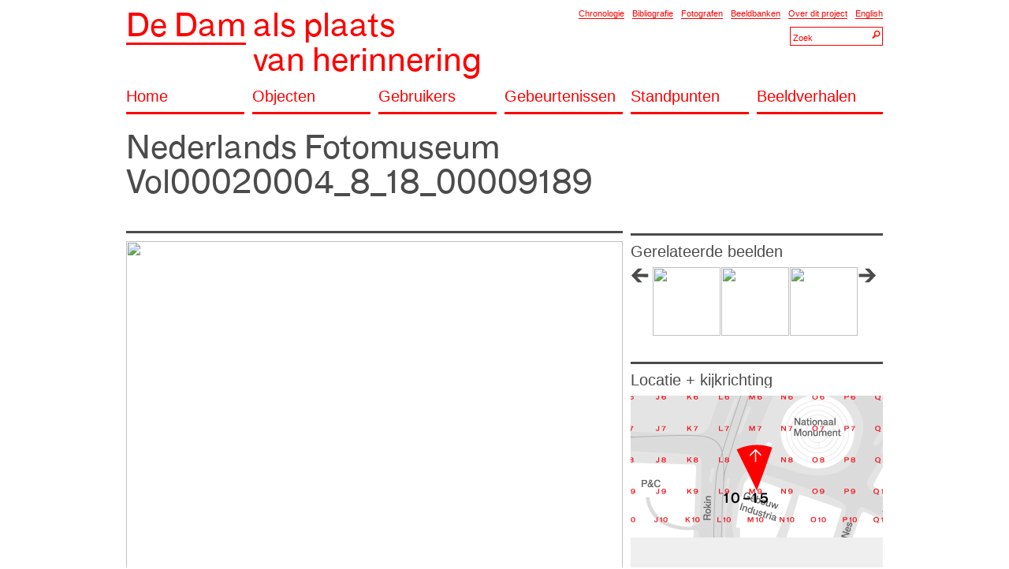

--- FILE ---
content_type: text/html; charset=UTF-8
request_url: http://www.amsterdamdam.nl/beeld/2540/?sourceID=1366
body_size: 5400
content:
<div id="content" class="head"><!DOCTYPE html PUBLIC "-//W3C//DTD XHTML 1.0 Transitional//EN" "http://www.w3.org/TR/xhtml1/DTD/xhtml1-transitional.dtd">
<html xmlns="http://www.w3.org/1999/xhtml">
<head>
<meta http-equiv="Content-Type" content="text/html; charset=utf-8" />
<link rel="Shortcut Icon" href="/site/img/favicon.png" type="image/x-icon" />
<title>De Dam als Plaats van Herinnering</title>
<link href="http://amsterdamdam.nl/beeld/2540/" rel="canonical" />
<link rel="stylesheet" href="/site/style/reset.css" type="text/css" />
<link rel="stylesheet" href="/site/style/font.css" type="text/css" />
<link rel="stylesheet" href="/site/style/style.css" type="text/css" />
<link rel="stylesheet" href="/site/style/english.css" type="text/css" />
<link rel="stylesheet" href="/site/style/default.css" type="text/css" />
 
<link rel="stylesheet" href="/site/style/webkit.css" type="text/css" />
 
<style>
</style>
 
<script type="text/javascript" src="/_lib/minify/min/?g=jsFront&debug=1"></script>
<script type="text/javascript">
var SETTINGS	= {};
var CONTROLLER	= {};
window.addEvent('domready', function() 
{ 
		new Settings('/site/js/settings/do.php');
});
</script>
</head>
<body class="beeld">
<div id="lb"></div>
<!--<table width="90%" border="0"><tr><td align="center">-->
<div id="wrapper" style="text-align:left;"><div><div id="content" class="header"><div id="header" class="mt mb"><div class="cs3mr"><h1><a href="http://amsterdamdam.nl" class="h1 redLink"><span class="thick hBlock">De Dam</span>&nbsp;<span class="noline hBlock">als plaats<br>van herinnering</span></a></h1></div><div class="cs3"><div style="text-align:right;"><a href="/chronologie/" class="redLink thin ml">Chronologie</a><a href="/bibliografie/" class="redLink thin ml">Bibliografie</a><a href="/fotografen/" class="redLink thin ml">Fotografen</a><a href="/beeldbanken/" class="redLink thin ml">Beeldbanken</a><a href="/over/" class="redLink thin ml">Over dit project</a><a href="/english/" class="redLink thin ml">English</a><div id="searchHeader"><div class="searchContainer ib ml mt"><input type="text" class="searchBox searchSmall searchSmallText searchText" value="Zoek" /><input type="button" class="searchBox searchSmall searchSmallButton searchButton" /></div></div></div></div><div class="cs6"><a href="/home/" class="h2 redLink thick cs1mr pb mb">Home</a><a href="/objecten/" class="h2 redLink thick cs1mr pb mb">Objecten</a><a href="/personen/" class="h2 redLink thick cs1mr pb mb">Gebruikers</a><a href="/gebeurtenissen/" class="h2 redLink thick cs1mr pb mb">Gebeurtenissen</a><a href="/standpunten/" class="h2 redLink thick cs1mr pb mb">Standpunten</a><a href="/beeldverhalen/" class="h2 redLink thick cs1 pb mb">Beeldverhalen</a></div></div><div><div id="content" class="photo"><div class="cs6 mb"><h2 class="h1 mb cs4mr">Nederlands Fotomuseum Vol00020004_8_18_00009189</h2></div><div class="cs6 mb"><h2 class="h1 mb cs4mr"></h2></div><div class="cs6"><div class="cs4"><div class="cs4mr mb blackBorder thick"><div class="cs4mr mb blackBorder thick "></div><div class="cs4mr mb"><div class="large_fill fill " ><img src="http://images.memorix.nl/nfm/thumb/800x600/Vol00020004/9/18/00009189.jpg" class="protect" /></div></div><div class="cs1mr mb" style="min-height:28px;"><strong>Trefwoorden:</strong> <a href="/object/916/" class="blackLink">incassobank</a>, <a href="/object/1189/" class="blackLink">draaiorgel</a>, <a href="/object/1850/" class="blackLink">filmcamera</a>, <a href="/object/745/" class="blackLink">vrachtwagen</a>, <a href="/object/1723/" class="blackLink">kinderwagen</a>, <a href="/object/842/" class="blackLink">damplantsoen</a>, <a href="/object/712/" class="blackLink">bakfiets</a>, <a href="/object/539/" class="blackLink">kiosk</a>, <a href="/object/839/" class="blackLink">telefooncel</a>, <a href="/gebruiker/2481/" class="blackLink">snotneusje, het</a>, <a href="/gebeurtenis/1299/" class="blackLink">schietpartij</a>, <a href="/gebeurtenis/1799/" class="blackLink">dekking</a>, <a href="/gebeurtenis/2538/" class="blackLink">wegrennen</a>, <a href="/gebruiker/1795/" class="blackLink">slachtoffer</a>, <a href="/gebruiker/685/" class="blackLink">menigte</a>, <a href="/gebruiker/2539/" class="blackLink">priester</a></div><div class="cs1mr mb" style="min-height:28px;"><strong>Datum:</strong> 1945.05.07 - 1945.05.07 / <strong>Fotograaf:</strong> <a href="/fotograaf/2475/" class="blackLink">leijns, w.f.</a> / <strong>Bron:</strong> <a href="/beeldbank/1366/" class="blackLink">NFm</a></div><div class="cs1mr mb" style="min-height:28px;"></div><div class="cs4mr mb blackBorder thin"></div><div class="h2 cs4mr mb">Beeld in de tijd</div><div class="cs4mr mb"><div class="slider"><input type="hidden" value='{"header":false,"index":10,"display":6,"w":96,"h":106,"size":"extraSmall","amount":21,"items":{"0":"2469","1":"2470","2":"2474","3":"2515","4":"2518","5":"2520","6":"1180","7":"2467","8":"2472","9":"625","":"2540","10":"1297","11":"1503","12":"1758","13":"1791","14":"1798","15":"1800","16":"1803","17":"1805","18":"1808","19":"1810"}}'/><table cellspacing="0" cellpadding="0" border="0" width="624"><tr><td style="overflow:hidden"><div class="slider_previous ib" style="height:106px;"></div></td><td style="overflow:hidden"><div class="slider_container_outer ib" style="width:576px;"><div class="slider_container_inner" style="width:2016px;margin-left:-960px"><span class="slide tip ib" style="width:96px;height:106px;text-align:center;"><a href="/beeld/2469/"><div class="extraSmall_fill fill " ><img src="http://images.memorix.nl/nfm/thumb/800x600/4dd101af-8eae-aae3-17c0-937940e38d4c.jpg" class="" /></div></a></span><div class="tipContent" style="display:none;"><div class="mb mt photoContainer"><div class="sliderMedium_fill fill " ><img src="http://images.memorix.nl/nfm/thumb/800x600/4dd101af-8eae-aae3-17c0-937940e38d4c.jpg" class="" /></div></div><div class="mb"><strong>Trefwoorden:</strong> <a href="/object/507/" class="blackLink">koninklijk paleis</a>, <a href="/object/557/" class="blackLink">nieuwe kerk</a>, <a href="/object/558/" class="blackLink">vlag</a>, <a href="/object/727/" class="blackLink">spreekgestoelte</a>, <a href="/gebeurtenis/560/" class="blackLink">bevrijding</a>, <a href="/gebruiker/732/" class="blackLink">padvinder</a>, <a href="/gebruiker/661/" class="blackLink">fotograaf</a></div><div class="mb"><strong>Datum:</strong> 1945.05.05 - 1945.05.31 / <strong>Fotograaf:</strong> <a href="/fotograaf/2468/" class="blackLink">jongkind, cees n.</a> / <strong>Bron:</strong> <a href="/beeldbank/1366/" class="blackLink">NFm</a></div></div><span class="slide tip ib" style="width:96px;height:106px;text-align:center;"><a href="/beeld/2470/"><div class="extraSmall_fill fill " ><img src="http://images.memorix.nl/nfm/thumb/800x600/c829a522-5374-15e0-2c69-8d61347cf336.jpg" class="" /></div></a></span><div class="tipContent" style="display:none;"><div class="mb mt photoContainer"><div class="sliderMedium_fill fill " ><img src="http://images.memorix.nl/nfm/thumb/800x600/c829a522-5374-15e0-2c69-8d61347cf336.jpg" class="" /></div></div><div class="mb"><strong>Trefwoorden:</strong> <a href="/object/507/" class="blackLink">koninklijk paleis</a>, <a href="/object/557/" class="blackLink">nieuwe kerk</a>, <a href="/object/558/" class="blackLink">vlag</a>, <a href="/object/727/" class="blackLink">spreekgestoelte</a>, <a href="/object/2471/" class="blackLink">luidsprekerwagen</a>, <a href="/gebeurtenis/560/" class="blackLink">bevrijding</a>, <a href="/gebruiker/732/" class="blackLink">padvinder</a>, <a href="/gebruiker/661/" class="blackLink">fotograaf</a></div><div class="mb"><strong>Datum:</strong> 1945.05.05 - 1945.05.31 / <strong>Fotograaf:</strong> <a href="/fotograaf/2468/" class="blackLink">jongkind, cees n.</a> / <strong>Bron:</strong> <a href="/beeldbank/1366/" class="blackLink">NFm</a></div></div><span class="slide tip ib" style="width:96px;height:106px;text-align:center;"><a href="/beeld/2474/"><div class="extraSmall_fill fill " ><img src="http://images.memorix.nl/nfm/thumb/800x600/6fa500f9-f7dc-6106-0a24-bd22acdc188b.jpg" class="" /></div></a></span><div class="tipContent" style="display:none;"><div class="mb mt photoContainer"><div class="sliderMedium_fill fill " ><img src="http://images.memorix.nl/nfm/thumb/800x600/6fa500f9-f7dc-6106-0a24-bd22acdc188b.jpg" class="" /></div></div><div class="mb"><strong>Trefwoorden:</strong> <a href="/gebeurtenis/1550/" class="blackLink">regen</a>, <a href="/object/916/" class="blackLink">incassobank</a>, <a href="/object/578/" class="blackLink">paard</a>, <a href="/object/864/" class="blackLink">taxi</a>, <a href="/object/577/" class="blackLink">koets</a>, <a href="/object/935/" class="blackLink">wagen</a>, <a href="/object/1040/" class="blackLink">paraplu</a>, <a href="/object/591/" class="blackLink">bloem</a>, <a href="/object/558/" class="blackLink">vlag</a>, <a href="/object/563/" class="blackLink">reclame</a>, <a href="/gebeurtenis/560/" class="blackLink">bevrijding</a>, <a href="/gebeurtenis/931/" class="blackLink">straathandel</a>, <a href="/gebeurtenis/1828/" class="blackLink">marcheren</a>, <a href="/gebruiker/661/" class="blackLink">fotograaf</a>, <a href="/gebruiker/1047/" class="blackLink">verkoper</a>, <a href="/gebruiker/561/" class="blackLink">militair</a></div><div class="mb"><strong>Datum:</strong> 1945.05.05 - 1945.05.04 / <strong>Fotograaf:</strong> <a href="/fotograaf/2475/" class="blackLink">leijns, w.f.</a> / <strong>Bron:</strong> <a href="/beeldbank/1366/" class="blackLink">NFm</a></div></div><span class="slide tip ib" style="width:96px;height:106px;text-align:center;"><a href="/beeld/2515/"><div class="extraSmall_fill fill " ><img src="http://images.memorix.nl/nfm/thumb/800x600/387b7611-43b6-4c5e-8436-1d20bbd6390e.jpg" class="" /></div></a></span><div class="tipContent" style="display:none;"><div class="mb mt photoContainer"><div class="sliderMedium_fill fill " ><img src="http://images.memorix.nl/nfm/thumb/800x600/387b7611-43b6-4c5e-8436-1d20bbd6390e.jpg" class="" /></div></div><div class="mb"><strong>Trefwoorden:</strong> <a href="/object/2516/" class="blackLink">slagcreme</a>, <a href="/object/1313/" class="blackLink">ijsco</a>, <a href="/gebeurtenis/560/" class="blackLink">bevrijding</a>, <a href="/gebeurtenis/931/" class="blackLink">straathandel</a>, <a href="/gebruiker/1047/" class="blackLink">verkoper</a>, <a href="/gebruiker/1383/" class="blackLink">passant</a></div><div class="mb"><strong>Datum:</strong> 1945.05.05 - 1945.05.31 / <strong>Fotograaf:</strong> <a href="/fotograaf/2383/" class="blackLink">oorthuys, cas</a> / <strong>Bron:</strong> <a href="/beeldbank/1366/" class="blackLink">NFm</a></div></div><span class="slide tip ib" style="width:96px;height:106px;text-align:center;"><a href="/beeld/2518/"><div class="extraSmall_fill fill " ><img src="http://images.memorix.nl/nfm/thumb/800x600/e74ab226-cf21-473f-2cf5-a0c89a89a8dd.jpg" class="" /></div></a></span><div class="tipContent" style="display:none;"><div class="mb mt photoContainer"><div class="sliderMedium_fill fill " ><img src="http://images.memorix.nl/nfm/thumb/800x600/e74ab226-cf21-473f-2cf5-a0c89a89a8dd.jpg" class="" /></div></div><div class="mb"><strong>Trefwoorden:</strong> <a href="/object/2519/" class="blackLink">prikkeldraad</a>, <a href="/object/508/" class="blackLink">peek & cloppenburg</a>, <a href="/object/706/" class="blackLink">groote club</a>, <a href="/gebeurtenis/560/" class="blackLink">bevrijding</a>, <a href="/gebruiker/1115/" class="blackLink">rode kruis</a>, <a href="/gebruiker/732/" class="blackLink">padvinder</a>, <a href="/gebruiker/685/" class="blackLink">menigte</a>, <a href="/gebruiker/644/" class="blackLink">publiek</a></div><div class="mb"><strong>Datum:</strong> 1945.05.05 - 1945.05.31 / <strong>Fotograaf:</strong> <a href="/fotograaf/2383/" class="blackLink">oorthuys, cas</a> / <strong>Bron:</strong> <a href="/beeldbank/1366/" class="blackLink">NFm</a></div></div><span class="slide tip ib" style="width:96px;height:106px;text-align:center;"><a href="/beeld/2520/"><div class="extraSmall_fill fill " ><img src="http://images.memorix.nl/nfm/thumb/800x600/f6b95be2-305d-573a-f29f-98aa2c425b1e.jpg" class="" /></div></a></span><div class="tipContent" style="display:none;"><div class="mb mt photoContainer"><div class="sliderMedium_fill fill " ><img src="http://images.memorix.nl/nfm/thumb/800x600/f6b95be2-305d-573a-f29f-98aa2c425b1e.jpg" class="" /></div></div><div class="mb"><strong>Trefwoorden:</strong> <a href="/gebruiker/2061/" class="blackLink">kind</a>, <a href="/object/530/" class="blackLink">bijenkorf</a>, <a href="/object/590/" class="blackLink">industrieele club</a>, <a href="/object/727/" class="blackLink">spreekgestoelte</a>, <a href="/object/520/" class="blackLink">voorloper royal dam centre</a>, <a href="/gebeurtenis/560/" class="blackLink">bevrijding</a>, <a href="/gebruiker/685/" class="blackLink">menigte</a>, <a href="/gebruiker/644/" class="blackLink">publiek</a>, <a href="/gebruiker/1196/" class="blackLink">jeugd</a>, <a href="/gebruiker/2061/" class="blackLink">kind</a>, <a href="/object/1485/" class="blackLink">vlaggetje</a></div><div class="mb"><strong>Datum:</strong> 1945.05.05 - 1945.05.31 / <strong>Fotograaf:</strong> <a href="/fotograaf/2383/" class="blackLink">oorthuys, cas</a> / <strong>Bron:</strong> <a href="/beeldbank/1366/" class="blackLink">NFm</a></div></div><span class="slide tip ib" style="width:96px;height:106px;text-align:center;"><a href="/beeld/1180/"><div class="extraSmall_fill fill " ><img src="http://afbeeldingen.gahetna.nl/ams/thumb/200x200/17ed313c-3df4-4c3e-ae92-1d7df9acc31d.jpg" class="" /></div></a></span><div class="tipContent" style="display:none;"><div class="mb mt photoContainer"><div class="sliderMedium_fill fill " ><img src="http://afbeeldingen.gahetna.nl/ams/thumb/640x480/17ed313c-3df4-4c3e-ae92-1d7df9acc31d.jpg" class="" /></div></div><div class="mb"><strong>Trefwoorden:</strong> <a href="/gebruiker/740/" class="blackLink">erewacht</a>, <a href="/object/507/" class="blackLink">koninklijk paleis</a>, <a href="/object/1165/" class="blackLink">balkon</a>, <a href="/gebruiker/844/" class="blackLink">wilhelmina, koningin</a>, <a href="/gebeurtenis/560/" class="blackLink">bevrijding</a>, <a href="/gebeurtenis/1166/" class="blackLink">defilé</a></div><div class="mb"><strong>Datum:</strong> 1945.05.01 - 1945.05.31 / <strong>Fotograaf:</strong> <a href="/fotograaf/1181/" class="blackLink">blazer, carel</a> / <strong>Bronnen:</strong> <a href="/beeldbank/495/" class="blackLink">SAA</a>, <a href="/beeldbank/2633/" class="blackLink">MAI</a></div></div><span class="slide tip ib" style="width:96px;height:106px;text-align:center;"><a href="/beeld/2467/"><div class="extraSmall_fill fill " ><img src="http://images.memorix.nl/nfm/thumb/800x600/579ecd27-9b8a-faaf-4190-8c326204454b.jpg" class="" /></div></a></span><div class="tipContent" style="display:none;"><div class="mb mt photoContainer"><div class="sliderMedium_fill fill " ><img src="http://images.memorix.nl/nfm/thumb/800x600/579ecd27-9b8a-faaf-4190-8c326204454b.jpg" class="" /></div></div><div class="mb"><strong>Trefwoorden:</strong> <a href="/object/558/" class="blackLink">vlag</a>, <a href="/object/507/" class="blackLink">koninklijk paleis</a>, <a href="/object/1834/" class="blackLink">vliegtuig</a>, <a href="/gebeurtenis/560/" class="blackLink">bevrijding</a>, <a href="/gebeurtenis/1835/" class="blackLink">voedseldropping</a></div><div class="mb"><strong>Datum:</strong> 1945.05.01 - 1945.05.31 / <strong>Fotograaf:</strong> <a href="/fotograaf/2468/" class="blackLink">jongkind, cees n.</a> / <strong>Bron:</strong> <a href="/beeldbank/1366/" class="blackLink">NFm</a></div></div><span class="slide tip ib" style="width:96px;height:106px;text-align:center;"><a href="/beeld/2472/"><div class="extraSmall_fill fill " ><img src="http://images.memorix.nl/nfm/thumb/800x600/0e475dd8-974f-7eda-8100-c369fcef5a98.jpg" class="" /></div></a></span><div class="tipContent" style="display:none;"><div class="mb mt photoContainer"><div class="sliderMedium_fill fill " ><img src="http://images.memorix.nl/nfm/thumb/800x600/0e475dd8-974f-7eda-8100-c369fcef5a98.jpg" class="" /></div></div><div class="mb"><strong>Trefwoorden:</strong> <a href="/object/507/" class="blackLink">koninklijk paleis</a>, <a href="/object/578/" class="blackLink">paard</a>, <a href="/object/577/" class="blackLink">koets</a>, <a href="/object/864/" class="blackLink">taxi</a>, <a href="/gebeurtenis/560/" class="blackLink">bevrijding</a>, <a href="/gebruiker/1383/" class="blackLink">passant</a></div><div class="mb"><strong>Datum:</strong> 1945.05.01 - 1945.05.31 / <strong>Fotograaf:</strong> <a href="/fotograaf/2468/" class="blackLink">jongkind, cees n.</a> / <strong>Bron:</strong> <a href="/beeldbank/1366/" class="blackLink">NFm</a></div></div><span class="slide tip ib" style="width:96px;height:106px;text-align:center;"><a href="/beeld/625/"><div class="extraSmall_fill fill " ><img src="http://afbeeldingen.gahetna.nl/ams/thumb/200x200/b1ee4a4a-a70d-9a2c-9d2d-bd53ca985cee.jpg" class="" /></div></a></span><div class="tipContent" style="display:none;"><div class="mb mt photoContainer"><div class="sliderMedium_fill fill " ><img src="http://afbeeldingen.gahetna.nl/ams/thumb/640x480/b1ee4a4a-a70d-9a2c-9d2d-bd53ca985cee.jpg" class="" /></div></div><div class="mb"><strong>Trefwoorden:</strong> <a href="/object/539/" class="blackLink">kiosk</a>, <a href="/object/626/" class="blackLink">publieke telefoon</a></div><div class="mb"><strong>Datum:</strong> 1945.01.01 - 1949.12.31 / <strong>Fotograaf:</strong> <a href="/fotograaf/628/" class="blackLink">algemeen dagblad</a> / <strong>Bron:</strong> <a href="/beeldbank/495/" class="blackLink">SAA</a></div></div><span class="slide tip ib" style="width:96px;height:106px;text-align:center;"><a href="/beeld/2540/"><div class="extraSmall_fill fill " ><img src="http://images.memorix.nl/nfm/thumb/800x600/Vol00020004/9/18/00009189.jpg" class="" /></div></a></span><div class="tipContent" style="display:none;"><div class="mb mt photoContainer"><div class="sliderMedium_fill fill " ><img src="http://images.memorix.nl/nfm/thumb/800x600/Vol00020004/9/18/00009189.jpg" class="" /></div></div><div class="mb"><strong>Trefwoorden:</strong> <a href="/object/916/" class="blackLink">incassobank</a>, <a href="/object/1189/" class="blackLink">draaiorgel</a>, <a href="/object/1850/" class="blackLink">filmcamera</a>, <a href="/object/745/" class="blackLink">vrachtwagen</a>, <a href="/object/1723/" class="blackLink">kinderwagen</a>, <a href="/object/842/" class="blackLink">damplantsoen</a>, <a href="/object/712/" class="blackLink">bakfiets</a>, <a href="/object/539/" class="blackLink">kiosk</a>, <a href="/object/839/" class="blackLink">telefooncel</a>, <a href="/gebruiker/2481/" class="blackLink">snotneusje, het</a>, <a href="/gebeurtenis/1299/" class="blackLink">schietpartij</a>, <a href="/gebeurtenis/1799/" class="blackLink">dekking</a>, <a href="/gebeurtenis/2538/" class="blackLink">wegrennen</a>, <a href="/gebruiker/1795/" class="blackLink">slachtoffer</a>, <a href="/gebruiker/685/" class="blackLink">menigte</a>, <a href="/gebruiker/2539/" class="blackLink">priester</a></div><div class="mb"><strong>Datum:</strong> 1945.05.07 - 1945.05.07 / <strong>Fotograaf:</strong> <a href="/fotograaf/2475/" class="blackLink">leijns, w.f.</a> / <strong>Bron:</strong> <a href="/beeldbank/1366/" class="blackLink">NFm</a></div></div><span class="slide tip ib" style="width:96px;height:106px;text-align:center;"><a href="/beeld/1297/"><div class="extraSmall_fill fill " ><img src="http://afbeeldingen.gahetna.nl/ams/thumb/200x200/63d0a101-b38d-6843-7162-a42696392b0a.jpg" class="" /></div></a></span><div class="tipContent" style="display:none;"><div class="mb mt photoContainer"><div class="sliderMedium_fill fill " ><img src="http://afbeeldingen.gahetna.nl/ams/thumb/640x480/63d0a101-b38d-6843-7162-a42696392b0a.jpg" class="" /></div></div><div class="mb"><strong>Trefwoorden:</strong> <a href="/object/1298/" class="blackLink">ingang nes</a>, <a href="/gebeurtenis/1299/" class="blackLink">schietpartij</a>, <a href="/gebruiker/871/" class="blackLink">binnenlandse strijdkrachten</a>, <a href="/object/712/" class="blackLink">bakfiets</a>, <a href="/object/2120/" class="blackLink">straatnaambord</a>, <a href="/object/2060/" class="blackLink">geweer</a></div><div class="mb"><strong>Datum:</strong> 1945.05.07 - 1945.05.07 / <strong>Fotograaf:</strong> <a href="/fotograaf/866/" class="blackLink">windig, ad</a> / <strong>Bronnen:</strong> <a href="/beeldbank/495/" class="blackLink">SAA</a>, <a href="/beeldbank/2633/" class="blackLink">MAI</a></div></div><span class="slide tip ib" style="width:96px;height:106px;text-align:center;"><a href="/beeld/1503/"><div class="extraSmall_fill fill " ><img src="http://www.spaarnestadphoto.nl/photo/thumbs-120/upload/upload_578/SFA006008312.jpg" class="" /></div></a></span><div class="tipContent" style="display:none;"><div class="mb mt photoContainer"><div class="sliderMedium_fill fill " ><img src="http://www.spaarnestadphoto.nl/photo/800x600/upload/upload_578/SFA006008312.jpg" class="" /></div></div><div class="mb"><strong>Trefwoorden:</strong> <a href="/object/508/" class="blackLink">peek & cloppenburg</a>, <a href="/object/557/" class="blackLink">nieuwe kerk</a>, <a href="/object/832/" class="blackLink">consistoriekamer</a>, <a href="/object/590/" class="blackLink">industrieele club</a>, <a href="/gebeurtenis/560/" class="blackLink">bevrijding</a>, <a href="/gebeurtenis/1299/" class="blackLink">schietpartij</a>, <a href="/gebruiker/644/" class="blackLink">publiek</a>, <a href="/gebruiker/685/" class="blackLink">menigte</a></div><div class="mb"><strong>Datum:</strong> 1945.05.07 - 1945.05.07 / <strong>Fotograaf:</strong> <a href="/fotograaf/1379/" class="blackLink">randen, wiel van der</a> / <strong>Bron:</strong> <a href="/beeldbank/1376/" class="blackLink">SP</a></div></div><span class="slide tip ib" style="width:96px;height:106px;text-align:center;"><a href="/beeld/1758/"><div class="extraSmall_fill fill " ><img src="http://www.spaarnestadphoto.nl/photo/thumbs-120/upload/upload_578/SFA006008332.jpg" class="" /></div></a></span><div class="tipContent" style="display:none;"><div class="mb mt photoContainer"><div class="sliderMedium_fill fill " ><img src="http://www.spaarnestadphoto.nl/photo/800x600/upload/upload_578/SFA006008332.jpg" class="" /></div></div><div class="mb"><strong>Trefwoorden:</strong> <a href="/gebruiker/871/" class="blackLink">binnenlandse strijdkrachten</a>, <a href="/gebeurtenis/1760/" class="blackLink">oppakken</a>, <a href="/gebeurtenis/1761/" class="blackLink">arrestatie</a>, <a href="/gebruiker/1762/" class="blackLink">collaborateur</a>, <a href="/gebruiker/553/" class="blackLink">politie</a>, <a href="/gebruiker/644/" class="blackLink">publiek</a>, <a href="/gebruiker/685/" class="blackLink">menigte</a>, <a href="/object/667/" class="blackLink">fiets</a>, <a href="/gebruiker/829/" class="blackLink">soldaat</a>, <a href="/gebruiker/561/" class="blackLink">militair</a>, <a href="/object/2060/" class="blackLink">geweer</a></div><div class="mb"><strong>Datum:</strong> 1945.05.07 - 1945.05.07 / <strong>Fotograaf:</strong> <a href="/fotograaf/1379/" class="blackLink">randen, wiel van der</a> / <strong>Bron:</strong> <a href="/beeldbank/1376/" class="blackLink">SP</a></div></div><span class="slide tip ib" style="width:96px;height:106px;text-align:center;"><a href="/beeld/1791/"><div class="extraSmall_fill fill " ><img src="http://www.spaarnestadphoto.nl/photo/thumbs-120/sfa/00/SFA_063/SFA001010610.jpg" class="" /></div></a></span><div class="tipContent" style="display:none;"><div class="mb mt photoContainer"><div class="sliderMedium_fill fill " ><img src="http://www.spaarnestadphoto.nl/photo/800x600/sfa/00/SFA_063/SFA001010610.jpg" class="" /></div></div><div class="mb"><strong>Trefwoorden:</strong> <a href="/gebruiker/871/" class="blackLink">binnenlandse strijdkrachten</a>, <a href="/object/765/" class="blackLink">handkar</a>, <a href="/object/1792/" class="blackLink">ijscokar</a>, <a href="/object/1793/" class="blackLink">brancard</a>, <a href="/object/558/" class="blackLink">vlag</a>, <a href="/gebeurtenis/1299/" class="blackLink">schietpartij</a>, <a href="/gebeurtenis/1794/" class="blackLink">transport</a>, <a href="/gebruiker/1795/" class="blackLink">slachtoffer</a>, <a href="/gebruiker/732/" class="blackLink">padvinder</a>, <a href="/gebruiker/1796/" class="blackLink">verpleegster</a>, <a href="/gebruiker/1797/" class="blackLink">hulpverlener</a></div><div class="mb"><strong>Datum:</strong> 1945.05.07 - 1945.05.07 / <strong>Fotograaf:</strong> <a href="/fotograaf/1379/" class="blackLink">randen, wiel van der</a> / <strong>Bron:</strong> <a href="/beeldbank/1376/" class="blackLink">SP</a></div></div><span class="slide tip ib" style="width:96px;height:106px;text-align:center;"><a href="/beeld/1798/"><div class="extraSmall_fill fill " ><img src="http://www.spaarnestadphoto.nl/photo/thumbs-120/sfa/00/SFA_010/SFA001000648_01.jpg" class="" /></div></a></span><div class="tipContent" style="display:none;"><div class="mb mt photoContainer"><div class="sliderMedium_fill fill " ><img src="http://www.spaarnestadphoto.nl/photo/800x600/sfa/00/SFA_010/SFA001000648_01.jpg" class="" /></div></div><div class="mb"><strong>Trefwoorden:</strong> <a href="/object/606/" class="blackLink">lantarenpaal</a>, <a href="/gebeurtenis/1299/" class="blackLink">schietpartij</a>, <a href="/gebeurtenis/1799/" class="blackLink">dekking</a>, <a href="/gebruiker/644/" class="blackLink">publiek</a>, <a href="/gebruiker/643/" class="blackLink">toeschouwer</a></div><div class="mb"><strong>Datum:</strong> 1945.05.07 - 1945.05.07 / <strong>Fotograaf:</strong> <a href="/fotograaf/1379/" class="blackLink">randen, wiel van der</a> / <strong>Bron:</strong> <a href="/beeldbank/1376/" class="blackLink">SP</a></div></div><span class="slide tip ib" style="width:96px;height:106px;text-align:center;"><a href="/beeld/1800/"><div class="extraSmall_fill fill " ><img src="http://www.spaarnestadphoto.nl/photo/thumbs-120/sfa/00/SFA_010/SFA001000654_01.jpg" class="" /></div></a></span><div class="tipContent" style="display:none;"><div class="mb mt photoContainer"><div class="sliderMedium_fill fill " ><img src="http://www.spaarnestadphoto.nl/photo/800x600/sfa/00/SFA_010/SFA001000654_01.jpg" class="" /></div></div><div class="mb"><strong>Trefwoorden:</strong> <a href="/object/745/" class="blackLink">vrachtwagen</a>, <a href="/object/1801/" class="blackLink">pantservoertuig</a>, <a href="/object/667/" class="blackLink">fiets</a>, <a href="/object/712/" class="blackLink">bakfiets</a>, <a href="/object/765/" class="blackLink">handkar</a>, <a href="/gebeurtenis/1299/" class="blackLink">schietpartij</a>, <a href="/gebruiker/561/" class="blackLink">militair</a>, <a href="/gebruiker/829/" class="blackLink">soldaat</a>, <a href="/gebruiker/644/" class="blackLink">publiek</a>, <a href="/gebruiker/643/" class="blackLink">toeschouwer</a>, <a href="/gebruiker/661/" class="blackLink">fotograaf</a>, <a href="/gebruiker/1802/" class="blackLink">verkenningseenheid</a></div><div class="mb"><strong>Datum:</strong> 1945.05.07 - 1945.05.07 / <strong>Fotograaf:</strong> <a href="/fotograaf/1379/" class="blackLink">randen, wiel van der</a> / <strong>Bron:</strong> <a href="/beeldbank/1376/" class="blackLink">SP</a></div></div><span class="slide tip ib" style="width:96px;height:106px;text-align:center;"><a href="/beeld/1803/"><div class="extraSmall_fill fill " ><img src="http://www.spaarnestadphoto.nl/photo/thumbs-120/sfa/00/SFA_010/SFA001000655_01.jpg" class="" /></div></a></span><div class="tipContent" style="display:none;"><div class="mb mt photoContainer"><div class="sliderMedium_fill fill " ><img src="http://www.spaarnestadphoto.nl/photo/800x600/sfa/00/SFA_010/SFA001000655_01.jpg" class="" /></div></div><div class="mb"><strong>Trefwoorden:</strong> <a href="/object/745/" class="blackLink">vrachtwagen</a>, <a href="/object/1801/" class="blackLink">pantservoertuig</a>, <a href="/object/667/" class="blackLink">fiets</a>, <a href="/object/578/" class="blackLink">paard</a>, <a href="/object/935/" class="blackLink">wagen</a>, <a href="/gebeurtenis/1299/" class="blackLink">schietpartij</a>, <a href="/gebruiker/685/" class="blackLink">menigte</a>, <a href="/gebruiker/644/" class="blackLink">publiek</a>, <a href="/gebruiker/643/" class="blackLink">toeschouwer</a>, <a href="/gebruiker/561/" class="blackLink">militair</a>, <a href="/gebruiker/829/" class="blackLink">soldaat</a>, <a href="/gebruiker/1802/" class="blackLink">verkenningseenheid</a>, <a href="/gebruiker/1804/" class="blackLink">reconnaissance regiment 49th</a></div><div class="mb"><strong>Datum:</strong> 1945.05.07 - 1945.05.07 / <strong>Fotograaf:</strong> <a href="/fotograaf/1379/" class="blackLink">randen, wiel van der</a> / <strong>Bron:</strong> <a href="/beeldbank/1376/" class="blackLink">SP</a></div></div><span class="slide tip ib" style="width:96px;height:106px;text-align:center;"><a href="/beeld/1805/"><div class="extraSmall_fill fill " ><img src="http://www.spaarnestadphoto.nl/photo/thumbs-120/sfa/00/SFA_010/SFA001000656_01.jpg" class="" /></div></a></span><div class="tipContent" style="display:none;"><div class="mb mt photoContainer"><div class="sliderMedium_fill fill " ><img src="http://www.spaarnestadphoto.nl/photo/800x600/sfa/00/SFA_010/SFA001000656_01.jpg" class="" /></div></div><div class="mb"><strong>Trefwoorden:</strong> <a href="/object/507/" class="blackLink">koninklijk paleis</a>, <a href="/object/706/" class="blackLink">groote club</a>, <a href="/object/1806/" class="blackLink">dak</a>, <a href="/gebeurtenis/1299/" class="blackLink">schietpartij</a>, <a href="/gebruiker/1807/" class="blackLink">kriegsmarine</a>, <a href="/gebruiker/829/" class="blackLink">soldaat</a>, <a href="/gebruiker/643/" class="blackLink">toeschouwer</a></div><div class="mb"><strong>Datum:</strong> 1945.05.07 - 1945.05.07 / <strong>Fotograaf:</strong> <a href="/fotograaf/1379/" class="blackLink">randen, wiel van der</a> / <strong>Bron:</strong> <a href="/beeldbank/1376/" class="blackLink">SP</a></div></div><span class="slide tip ib" style="width:96px;height:106px;text-align:center;"><a href="/beeld/1808/"><div class="extraSmall_fill fill " ><img src="http://www.spaarnestadphoto.nl/photo/thumbs-120/sfa/00/SFA_010/SFA001000658_01.jpg" class="" /></div></a></span><div class="tipContent" style="display:none;"><div class="mb mt photoContainer"><div class="sliderMedium_fill fill " ><img src="http://www.spaarnestadphoto.nl/photo/800x600/sfa/00/SFA_010/SFA001000658_01.jpg" class="" /></div></div><div class="mb"><strong>Trefwoorden:</strong> <a href="/object/706/" class="blackLink">groote club</a>, <a href="/object/1809/" class="blackLink">feesttent</a>, <a href="/object/1165/" class="blackLink">balkon</a>, <a href="/gebeurtenis/1299/" class="blackLink">schietpartij</a>, <a href="/gebruiker/1807/" class="blackLink">kriegsmarine</a>, <a href="/gebruiker/561/" class="blackLink">militair</a>, <a href="/gebruiker/829/" class="blackLink">soldaat</a>, <a href="/gebruiker/643/" class="blackLink">toeschouwer</a></div><div class="mb"><strong>Datum:</strong> 1945.05.07 - 1945.05.07 / <strong>Fotograaf:</strong> <a href="/fotograaf/1379/" class="blackLink">randen, wiel van der</a> / <strong>Bron:</strong> <a href="/beeldbank/1376/" class="blackLink">SP</a></div></div><span class="slide tip ib" style="width:96px;height:106px;text-align:center;"><a href="/beeld/1810/"><div class="extraSmall_fill fill " ><img src="http://www.spaarnestadphoto.nl/photo/thumbs-120/sfa/00/SFA_010/SFA001000661_01.jpg" class="" /></div></a></span><div class="tipContent" style="display:none;"><div class="mb mt photoContainer"><div class="sliderMedium_fill fill " ><img src="http://www.spaarnestadphoto.nl/photo/800x600/sfa/00/SFA_010/SFA001000661_01.jpg" class="" /></div></div><div class="mb"><strong>Trefwoorden:</strong> <a href="/object/1793/" class="blackLink">brancard</a>, <a href="/gebeurtenis/1299/" class="blackLink">schietpartij</a>, <a href="/gebeurtenis/1794/" class="blackLink">transport</a>, <a href="/gebruiker/1795/" class="blackLink">slachtoffer</a>, <a href="/gebruiker/1115/" class="blackLink">rode kruis</a>, <a href="/gebruiker/1797/" class="blackLink">hulpverlener</a></div><div class="mb"><strong>Datum:</strong> 1945.05.07 - 1945.05.07 / <strong>Fotograaf:</strong> <a href="/fotograaf/1379/" class="blackLink">randen, wiel van der</a> / <strong>Bron:</strong> <a href="/beeldbank/1376/" class="blackLink">SP</a></div></div></div></div></td><td style="overflow:hidden"><div class="slider_next ib" style="height:106px;"></div></td></tr></table></div></div></div></div><div class="cs2"><div class="cs2"></div><div class="cs2 mb blackBorder thick collapseLine"></div><div class="h2 cs2 mb">Gerelateerde beelden</div><div class="cs2 mb"><div class="slider"><input type="hidden" value='{"header":false,"index":10,"display":3,"w":87,"h":87,"size":"extraExtraSmall","amount":21,"items":{"0":"2469","1":"2470","2":"2474","3":"2515","4":"2518","5":"2520","6":"1180","7":"2467","8":"2472","9":"625","":"2540","10":"1297","11":"1503","12":"1758","13":"1791","14":"1798","15":"1800","16":"1803","17":"1805","18":"1808","19":"1810"}}'/><table cellspacing="0" cellpadding="0" border="0" width="309"><tr><td style="overflow:hidden"><div class="slider_previous ib" style="height:87px;"></div></td><td style="overflow:hidden"><div class="slider_container_outer ib" style="width:261px;"><div class="slider_container_inner" style="width:1827px;margin-left:-870px"><span class="slide tip ib" style="width:87px;height:87px;text-align:center;"><a href="/beeld/2469/"><div class="extraExtraSmall_fill fill " ><img src="http://images.memorix.nl/nfm/thumb/800x600/4dd101af-8eae-aae3-17c0-937940e38d4c.jpg" class="" /></div></a></span><div class="tipContent" style="display:none;"><div class="mb mt photoContainer"><div class="sliderMedium_fill fill " ><img src="http://images.memorix.nl/nfm/thumb/800x600/4dd101af-8eae-aae3-17c0-937940e38d4c.jpg" class="" /></div></div><div class="mb"><strong>Trefwoorden:</strong> <a href="/object/507/" class="blackLink">koninklijk paleis</a>, <a href="/object/557/" class="blackLink">nieuwe kerk</a>, <a href="/object/558/" class="blackLink">vlag</a>, <a href="/object/727/" class="blackLink">spreekgestoelte</a>, <a href="/gebeurtenis/560/" class="blackLink">bevrijding</a>, <a href="/gebruiker/732/" class="blackLink">padvinder</a>, <a href="/gebruiker/661/" class="blackLink">fotograaf</a></div><div class="mb"><strong>Datum:</strong> 1945.05.05 - 1945.05.31 / <strong>Fotograaf:</strong> <a href="/fotograaf/2468/" class="blackLink">jongkind, cees n.</a> / <strong>Bron:</strong> <a href="/beeldbank/1366/" class="blackLink">NFm</a></div></div><span class="slide tip ib" style="width:87px;height:87px;text-align:center;"><a href="/beeld/2470/"><div class="extraExtraSmall_fill fill " ><img src="http://images.memorix.nl/nfm/thumb/800x600/c829a522-5374-15e0-2c69-8d61347cf336.jpg" class="" /></div></a></span><div class="tipContent" style="display:none;"><div class="mb mt photoContainer"><div class="sliderMedium_fill fill " ><img src="http://images.memorix.nl/nfm/thumb/800x600/c829a522-5374-15e0-2c69-8d61347cf336.jpg" class="" /></div></div><div class="mb"><strong>Trefwoorden:</strong> <a href="/object/507/" class="blackLink">koninklijk paleis</a>, <a href="/object/557/" class="blackLink">nieuwe kerk</a>, <a href="/object/558/" class="blackLink">vlag</a>, <a href="/object/727/" class="blackLink">spreekgestoelte</a>, <a href="/object/2471/" class="blackLink">luidsprekerwagen</a>, <a href="/gebeurtenis/560/" class="blackLink">bevrijding</a>, <a href="/gebruiker/732/" class="blackLink">padvinder</a>, <a href="/gebruiker/661/" class="blackLink">fotograaf</a></div><div class="mb"><strong>Datum:</strong> 1945.05.05 - 1945.05.31 / <strong>Fotograaf:</strong> <a href="/fotograaf/2468/" class="blackLink">jongkind, cees n.</a> / <strong>Bron:</strong> <a href="/beeldbank/1366/" class="blackLink">NFm</a></div></div><span class="slide tip ib" style="width:87px;height:87px;text-align:center;"><a href="/beeld/2474/"><div class="extraExtraSmall_fill fill " ><img src="http://images.memorix.nl/nfm/thumb/800x600/6fa500f9-f7dc-6106-0a24-bd22acdc188b.jpg" class="" /></div></a></span><div class="tipContent" style="display:none;"><div class="mb mt photoContainer"><div class="sliderMedium_fill fill " ><img src="http://images.memorix.nl/nfm/thumb/800x600/6fa500f9-f7dc-6106-0a24-bd22acdc188b.jpg" class="" /></div></div><div class="mb"><strong>Trefwoorden:</strong> <a href="/gebeurtenis/1550/" class="blackLink">regen</a>, <a href="/object/916/" class="blackLink">incassobank</a>, <a href="/object/578/" class="blackLink">paard</a>, <a href="/object/864/" class="blackLink">taxi</a>, <a href="/object/577/" class="blackLink">koets</a>, <a href="/object/935/" class="blackLink">wagen</a>, <a href="/object/1040/" class="blackLink">paraplu</a>, <a href="/object/591/" class="blackLink">bloem</a>, <a href="/object/558/" class="blackLink">vlag</a>, <a href="/object/563/" class="blackLink">reclame</a>, <a href="/gebeurtenis/560/" class="blackLink">bevrijding</a>, <a href="/gebeurtenis/931/" class="blackLink">straathandel</a>, <a href="/gebeurtenis/1828/" class="blackLink">marcheren</a>, <a href="/gebruiker/661/" class="blackLink">fotograaf</a>, <a href="/gebruiker/1047/" class="blackLink">verkoper</a>, <a href="/gebruiker/561/" class="blackLink">militair</a></div><div class="mb"><strong>Datum:</strong> 1945.05.05 - 1945.05.04 / <strong>Fotograaf:</strong> <a href="/fotograaf/2475/" class="blackLink">leijns, w.f.</a> / <strong>Bron:</strong> <a href="/beeldbank/1366/" class="blackLink">NFm</a></div></div><span class="slide tip ib" style="width:87px;height:87px;text-align:center;"><a href="/beeld/2515/"><div class="extraExtraSmall_fill fill " ><img src="http://images.memorix.nl/nfm/thumb/800x600/387b7611-43b6-4c5e-8436-1d20bbd6390e.jpg" class="" /></div></a></span><div class="tipContent" style="display:none;"><div class="mb mt photoContainer"><div class="sliderMedium_fill fill " ><img src="http://images.memorix.nl/nfm/thumb/800x600/387b7611-43b6-4c5e-8436-1d20bbd6390e.jpg" class="" /></div></div><div class="mb"><strong>Trefwoorden:</strong> <a href="/object/2516/" class="blackLink">slagcreme</a>, <a href="/object/1313/" class="blackLink">ijsco</a>, <a href="/gebeurtenis/560/" class="blackLink">bevrijding</a>, <a href="/gebeurtenis/931/" class="blackLink">straathandel</a>, <a href="/gebruiker/1047/" class="blackLink">verkoper</a>, <a href="/gebruiker/1383/" class="blackLink">passant</a></div><div class="mb"><strong>Datum:</strong> 1945.05.05 - 1945.05.31 / <strong>Fotograaf:</strong> <a href="/fotograaf/2383/" class="blackLink">oorthuys, cas</a> / <strong>Bron:</strong> <a href="/beeldbank/1366/" class="blackLink">NFm</a></div></div><span class="slide tip ib" style="width:87px;height:87px;text-align:center;"><a href="/beeld/2518/"><div class="extraExtraSmall_fill fill " ><img src="http://images.memorix.nl/nfm/thumb/800x600/e74ab226-cf21-473f-2cf5-a0c89a89a8dd.jpg" class="" /></div></a></span><div class="tipContent" style="display:none;"><div class="mb mt photoContainer"><div class="sliderMedium_fill fill " ><img src="http://images.memorix.nl/nfm/thumb/800x600/e74ab226-cf21-473f-2cf5-a0c89a89a8dd.jpg" class="" /></div></div><div class="mb"><strong>Trefwoorden:</strong> <a href="/object/2519/" class="blackLink">prikkeldraad</a>, <a href="/object/508/" class="blackLink">peek & cloppenburg</a>, <a href="/object/706/" class="blackLink">groote club</a>, <a href="/gebeurtenis/560/" class="blackLink">bevrijding</a>, <a href="/gebruiker/1115/" class="blackLink">rode kruis</a>, <a href="/gebruiker/732/" class="blackLink">padvinder</a>, <a href="/gebruiker/685/" class="blackLink">menigte</a>, <a href="/gebruiker/644/" class="blackLink">publiek</a></div><div class="mb"><strong>Datum:</strong> 1945.05.05 - 1945.05.31 / <strong>Fotograaf:</strong> <a href="/fotograaf/2383/" class="blackLink">oorthuys, cas</a> / <strong>Bron:</strong> <a href="/beeldbank/1366/" class="blackLink">NFm</a></div></div><span class="slide tip ib" style="width:87px;height:87px;text-align:center;"><a href="/beeld/2520/"><div class="extraExtraSmall_fill fill " ><img src="http://images.memorix.nl/nfm/thumb/800x600/f6b95be2-305d-573a-f29f-98aa2c425b1e.jpg" class="" /></div></a></span><div class="tipContent" style="display:none;"><div class="mb mt photoContainer"><div class="sliderMedium_fill fill " ><img src="http://images.memorix.nl/nfm/thumb/800x600/f6b95be2-305d-573a-f29f-98aa2c425b1e.jpg" class="" /></div></div><div class="mb"><strong>Trefwoorden:</strong> <a href="/gebruiker/2061/" class="blackLink">kind</a>, <a href="/object/530/" class="blackLink">bijenkorf</a>, <a href="/object/590/" class="blackLink">industrieele club</a>, <a href="/object/727/" class="blackLink">spreekgestoelte</a>, <a href="/object/520/" class="blackLink">voorloper royal dam centre</a>, <a href="/gebeurtenis/560/" class="blackLink">bevrijding</a>, <a href="/gebruiker/685/" class="blackLink">menigte</a>, <a href="/gebruiker/644/" class="blackLink">publiek</a>, <a href="/gebruiker/1196/" class="blackLink">jeugd</a>, <a href="/gebruiker/2061/" class="blackLink">kind</a>, <a href="/object/1485/" class="blackLink">vlaggetje</a></div><div class="mb"><strong>Datum:</strong> 1945.05.05 - 1945.05.31 / <strong>Fotograaf:</strong> <a href="/fotograaf/2383/" class="blackLink">oorthuys, cas</a> / <strong>Bron:</strong> <a href="/beeldbank/1366/" class="blackLink">NFm</a></div></div><span class="slide tip ib" style="width:87px;height:87px;text-align:center;"><a href="/beeld/1180/"><div class="extraExtraSmall_fill fill " ><img src="http://afbeeldingen.gahetna.nl/ams/thumb/200x200/17ed313c-3df4-4c3e-ae92-1d7df9acc31d.jpg" class="" /></div></a></span><div class="tipContent" style="display:none;"><div class="mb mt photoContainer"><div class="sliderMedium_fill fill " ><img src="http://afbeeldingen.gahetna.nl/ams/thumb/640x480/17ed313c-3df4-4c3e-ae92-1d7df9acc31d.jpg" class="" /></div></div><div class="mb"><strong>Trefwoorden:</strong> <a href="/gebruiker/740/" class="blackLink">erewacht</a>, <a href="/object/507/" class="blackLink">koninklijk paleis</a>, <a href="/object/1165/" class="blackLink">balkon</a>, <a href="/gebruiker/844/" class="blackLink">wilhelmina, koningin</a>, <a href="/gebeurtenis/560/" class="blackLink">bevrijding</a>, <a href="/gebeurtenis/1166/" class="blackLink">defilé</a></div><div class="mb"><strong>Datum:</strong> 1945.05.01 - 1945.05.31 / <strong>Fotograaf:</strong> <a href="/fotograaf/1181/" class="blackLink">blazer, carel</a> / <strong>Bronnen:</strong> <a href="/beeldbank/495/" class="blackLink">SAA</a>, <a href="/beeldbank/2633/" class="blackLink">MAI</a></div></div><span class="slide tip ib" style="width:87px;height:87px;text-align:center;"><a href="/beeld/2467/"><div class="extraExtraSmall_fill fill " ><img src="http://images.memorix.nl/nfm/thumb/800x600/579ecd27-9b8a-faaf-4190-8c326204454b.jpg" class="" /></div></a></span><div class="tipContent" style="display:none;"><div class="mb mt photoContainer"><div class="sliderMedium_fill fill " ><img src="http://images.memorix.nl/nfm/thumb/800x600/579ecd27-9b8a-faaf-4190-8c326204454b.jpg" class="" /></div></div><div class="mb"><strong>Trefwoorden:</strong> <a href="/object/558/" class="blackLink">vlag</a>, <a href="/object/507/" class="blackLink">koninklijk paleis</a>, <a href="/object/1834/" class="blackLink">vliegtuig</a>, <a href="/gebeurtenis/560/" class="blackLink">bevrijding</a>, <a href="/gebeurtenis/1835/" class="blackLink">voedseldropping</a></div><div class="mb"><strong>Datum:</strong> 1945.05.01 - 1945.05.31 / <strong>Fotograaf:</strong> <a href="/fotograaf/2468/" class="blackLink">jongkind, cees n.</a> / <strong>Bron:</strong> <a href="/beeldbank/1366/" class="blackLink">NFm</a></div></div><span class="slide tip ib" style="width:87px;height:87px;text-align:center;"><a href="/beeld/2472/"><div class="extraExtraSmall_fill fill " ><img src="http://images.memorix.nl/nfm/thumb/800x600/0e475dd8-974f-7eda-8100-c369fcef5a98.jpg" class="" /></div></a></span><div class="tipContent" style="display:none;"><div class="mb mt photoContainer"><div class="sliderMedium_fill fill " ><img src="http://images.memorix.nl/nfm/thumb/800x600/0e475dd8-974f-7eda-8100-c369fcef5a98.jpg" class="" /></div></div><div class="mb"><strong>Trefwoorden:</strong> <a href="/object/507/" class="blackLink">koninklijk paleis</a>, <a href="/object/578/" class="blackLink">paard</a>, <a href="/object/577/" class="blackLink">koets</a>, <a href="/object/864/" class="blackLink">taxi</a>, <a href="/gebeurtenis/560/" class="blackLink">bevrijding</a>, <a href="/gebruiker/1383/" class="blackLink">passant</a></div><div class="mb"><strong>Datum:</strong> 1945.05.01 - 1945.05.31 / <strong>Fotograaf:</strong> <a href="/fotograaf/2468/" class="blackLink">jongkind, cees n.</a> / <strong>Bron:</strong> <a href="/beeldbank/1366/" class="blackLink">NFm</a></div></div><span class="slide tip ib" style="width:87px;height:87px;text-align:center;"><a href="/beeld/625/"><div class="extraExtraSmall_fill fill " ><img src="http://afbeeldingen.gahetna.nl/ams/thumb/200x200/b1ee4a4a-a70d-9a2c-9d2d-bd53ca985cee.jpg" class="" /></div></a></span><div class="tipContent" style="display:none;"><div class="mb mt photoContainer"><div class="sliderMedium_fill fill " ><img src="http://afbeeldingen.gahetna.nl/ams/thumb/640x480/b1ee4a4a-a70d-9a2c-9d2d-bd53ca985cee.jpg" class="" /></div></div><div class="mb"><strong>Trefwoorden:</strong> <a href="/object/539/" class="blackLink">kiosk</a>, <a href="/object/626/" class="blackLink">publieke telefoon</a></div><div class="mb"><strong>Datum:</strong> 1945.01.01 - 1949.12.31 / <strong>Fotograaf:</strong> <a href="/fotograaf/628/" class="blackLink">algemeen dagblad</a> / <strong>Bron:</strong> <a href="/beeldbank/495/" class="blackLink">SAA</a></div></div><span class="slide tip ib" style="width:87px;height:87px;text-align:center;"><a href="/beeld/2540/"><div class="extraExtraSmall_fill fill " ><img src="http://images.memorix.nl/nfm/thumb/800x600/Vol00020004/9/18/00009189.jpg" class="" /></div></a></span><div class="tipContent" style="display:none;"><div class="mb mt photoContainer"><div class="sliderMedium_fill fill " ><img src="http://images.memorix.nl/nfm/thumb/800x600/Vol00020004/9/18/00009189.jpg" class="" /></div></div><div class="mb"><strong>Trefwoorden:</strong> <a href="/object/916/" class="blackLink">incassobank</a>, <a href="/object/1189/" class="blackLink">draaiorgel</a>, <a href="/object/1850/" class="blackLink">filmcamera</a>, <a href="/object/745/" class="blackLink">vrachtwagen</a>, <a href="/object/1723/" class="blackLink">kinderwagen</a>, <a href="/object/842/" class="blackLink">damplantsoen</a>, <a href="/object/712/" class="blackLink">bakfiets</a>, <a href="/object/539/" class="blackLink">kiosk</a>, <a href="/object/839/" class="blackLink">telefooncel</a>, <a href="/gebruiker/2481/" class="blackLink">snotneusje, het</a>, <a href="/gebeurtenis/1299/" class="blackLink">schietpartij</a>, <a href="/gebeurtenis/1799/" class="blackLink">dekking</a>, <a href="/gebeurtenis/2538/" class="blackLink">wegrennen</a>, <a href="/gebruiker/1795/" class="blackLink">slachtoffer</a>, <a href="/gebruiker/685/" class="blackLink">menigte</a>, <a href="/gebruiker/2539/" class="blackLink">priester</a></div><div class="mb"><strong>Datum:</strong> 1945.05.07 - 1945.05.07 / <strong>Fotograaf:</strong> <a href="/fotograaf/2475/" class="blackLink">leijns, w.f.</a> / <strong>Bron:</strong> <a href="/beeldbank/1366/" class="blackLink">NFm</a></div></div><span class="slide tip ib" style="width:87px;height:87px;text-align:center;"><a href="/beeld/1297/"><div class="extraExtraSmall_fill fill " ><img src="http://afbeeldingen.gahetna.nl/ams/thumb/200x200/63d0a101-b38d-6843-7162-a42696392b0a.jpg" class="" /></div></a></span><div class="tipContent" style="display:none;"><div class="mb mt photoContainer"><div class="sliderMedium_fill fill " ><img src="http://afbeeldingen.gahetna.nl/ams/thumb/640x480/63d0a101-b38d-6843-7162-a42696392b0a.jpg" class="" /></div></div><div class="mb"><strong>Trefwoorden:</strong> <a href="/object/1298/" class="blackLink">ingang nes</a>, <a href="/gebeurtenis/1299/" class="blackLink">schietpartij</a>, <a href="/gebruiker/871/" class="blackLink">binnenlandse strijdkrachten</a>, <a href="/object/712/" class="blackLink">bakfiets</a>, <a href="/object/2120/" class="blackLink">straatnaambord</a>, <a href="/object/2060/" class="blackLink">geweer</a></div><div class="mb"><strong>Datum:</strong> 1945.05.07 - 1945.05.07 / <strong>Fotograaf:</strong> <a href="/fotograaf/866/" class="blackLink">windig, ad</a> / <strong>Bronnen:</strong> <a href="/beeldbank/495/" class="blackLink">SAA</a>, <a href="/beeldbank/2633/" class="blackLink">MAI</a></div></div><span class="slide tip ib" style="width:87px;height:87px;text-align:center;"><a href="/beeld/1503/"><div class="extraExtraSmall_fill fill " ><img src="http://www.spaarnestadphoto.nl/photo/thumbs-120/upload/upload_578/SFA006008312.jpg" class="" /></div></a></span><div class="tipContent" style="display:none;"><div class="mb mt photoContainer"><div class="sliderMedium_fill fill " ><img src="http://www.spaarnestadphoto.nl/photo/800x600/upload/upload_578/SFA006008312.jpg" class="" /></div></div><div class="mb"><strong>Trefwoorden:</strong> <a href="/object/508/" class="blackLink">peek & cloppenburg</a>, <a href="/object/557/" class="blackLink">nieuwe kerk</a>, <a href="/object/832/" class="blackLink">consistoriekamer</a>, <a href="/object/590/" class="blackLink">industrieele club</a>, <a href="/gebeurtenis/560/" class="blackLink">bevrijding</a>, <a href="/gebeurtenis/1299/" class="blackLink">schietpartij</a>, <a href="/gebruiker/644/" class="blackLink">publiek</a>, <a href="/gebruiker/685/" class="blackLink">menigte</a></div><div class="mb"><strong>Datum:</strong> 1945.05.07 - 1945.05.07 / <strong>Fotograaf:</strong> <a href="/fotograaf/1379/" class="blackLink">randen, wiel van der</a> / <strong>Bron:</strong> <a href="/beeldbank/1376/" class="blackLink">SP</a></div></div><span class="slide tip ib" style="width:87px;height:87px;text-align:center;"><a href="/beeld/1758/"><div class="extraExtraSmall_fill fill " ><img src="http://www.spaarnestadphoto.nl/photo/thumbs-120/upload/upload_578/SFA006008332.jpg" class="" /></div></a></span><div class="tipContent" style="display:none;"><div class="mb mt photoContainer"><div class="sliderMedium_fill fill " ><img src="http://www.spaarnestadphoto.nl/photo/800x600/upload/upload_578/SFA006008332.jpg" class="" /></div></div><div class="mb"><strong>Trefwoorden:</strong> <a href="/gebruiker/871/" class="blackLink">binnenlandse strijdkrachten</a>, <a href="/gebeurtenis/1760/" class="blackLink">oppakken</a>, <a href="/gebeurtenis/1761/" class="blackLink">arrestatie</a>, <a href="/gebruiker/1762/" class="blackLink">collaborateur</a>, <a href="/gebruiker/553/" class="blackLink">politie</a>, <a href="/gebruiker/644/" class="blackLink">publiek</a>, <a href="/gebruiker/685/" class="blackLink">menigte</a>, <a href="/object/667/" class="blackLink">fiets</a>, <a href="/gebruiker/829/" class="blackLink">soldaat</a>, <a href="/gebruiker/561/" class="blackLink">militair</a>, <a href="/object/2060/" class="blackLink">geweer</a></div><div class="mb"><strong>Datum:</strong> 1945.05.07 - 1945.05.07 / <strong>Fotograaf:</strong> <a href="/fotograaf/1379/" class="blackLink">randen, wiel van der</a> / <strong>Bron:</strong> <a href="/beeldbank/1376/" class="blackLink">SP</a></div></div><span class="slide tip ib" style="width:87px;height:87px;text-align:center;"><a href="/beeld/1791/"><div class="extraExtraSmall_fill fill " ><img src="http://www.spaarnestadphoto.nl/photo/thumbs-120/sfa/00/SFA_063/SFA001010610.jpg" class="" /></div></a></span><div class="tipContent" style="display:none;"><div class="mb mt photoContainer"><div class="sliderMedium_fill fill " ><img src="http://www.spaarnestadphoto.nl/photo/800x600/sfa/00/SFA_063/SFA001010610.jpg" class="" /></div></div><div class="mb"><strong>Trefwoorden:</strong> <a href="/gebruiker/871/" class="blackLink">binnenlandse strijdkrachten</a>, <a href="/object/765/" class="blackLink">handkar</a>, <a href="/object/1792/" class="blackLink">ijscokar</a>, <a href="/object/1793/" class="blackLink">brancard</a>, <a href="/object/558/" class="blackLink">vlag</a>, <a href="/gebeurtenis/1299/" class="blackLink">schietpartij</a>, <a href="/gebeurtenis/1794/" class="blackLink">transport</a>, <a href="/gebruiker/1795/" class="blackLink">slachtoffer</a>, <a href="/gebruiker/732/" class="blackLink">padvinder</a>, <a href="/gebruiker/1796/" class="blackLink">verpleegster</a>, <a href="/gebruiker/1797/" class="blackLink">hulpverlener</a></div><div class="mb"><strong>Datum:</strong> 1945.05.07 - 1945.05.07 / <strong>Fotograaf:</strong> <a href="/fotograaf/1379/" class="blackLink">randen, wiel van der</a> / <strong>Bron:</strong> <a href="/beeldbank/1376/" class="blackLink">SP</a></div></div><span class="slide tip ib" style="width:87px;height:87px;text-align:center;"><a href="/beeld/1798/"><div class="extraExtraSmall_fill fill " ><img src="http://www.spaarnestadphoto.nl/photo/thumbs-120/sfa/00/SFA_010/SFA001000648_01.jpg" class="" /></div></a></span><div class="tipContent" style="display:none;"><div class="mb mt photoContainer"><div class="sliderMedium_fill fill " ><img src="http://www.spaarnestadphoto.nl/photo/800x600/sfa/00/SFA_010/SFA001000648_01.jpg" class="" /></div></div><div class="mb"><strong>Trefwoorden:</strong> <a href="/object/606/" class="blackLink">lantarenpaal</a>, <a href="/gebeurtenis/1299/" class="blackLink">schietpartij</a>, <a href="/gebeurtenis/1799/" class="blackLink">dekking</a>, <a href="/gebruiker/644/" class="blackLink">publiek</a>, <a href="/gebruiker/643/" class="blackLink">toeschouwer</a></div><div class="mb"><strong>Datum:</strong> 1945.05.07 - 1945.05.07 / <strong>Fotograaf:</strong> <a href="/fotograaf/1379/" class="blackLink">randen, wiel van der</a> / <strong>Bron:</strong> <a href="/beeldbank/1376/" class="blackLink">SP</a></div></div><span class="slide tip ib" style="width:87px;height:87px;text-align:center;"><a href="/beeld/1800/"><div class="extraExtraSmall_fill fill " ><img src="http://www.spaarnestadphoto.nl/photo/thumbs-120/sfa/00/SFA_010/SFA001000654_01.jpg" class="" /></div></a></span><div class="tipContent" style="display:none;"><div class="mb mt photoContainer"><div class="sliderMedium_fill fill " ><img src="http://www.spaarnestadphoto.nl/photo/800x600/sfa/00/SFA_010/SFA001000654_01.jpg" class="" /></div></div><div class="mb"><strong>Trefwoorden:</strong> <a href="/object/745/" class="blackLink">vrachtwagen</a>, <a href="/object/1801/" class="blackLink">pantservoertuig</a>, <a href="/object/667/" class="blackLink">fiets</a>, <a href="/object/712/" class="blackLink">bakfiets</a>, <a href="/object/765/" class="blackLink">handkar</a>, <a href="/gebeurtenis/1299/" class="blackLink">schietpartij</a>, <a href="/gebruiker/561/" class="blackLink">militair</a>, <a href="/gebruiker/829/" class="blackLink">soldaat</a>, <a href="/gebruiker/644/" class="blackLink">publiek</a>, <a href="/gebruiker/643/" class="blackLink">toeschouwer</a>, <a href="/gebruiker/661/" class="blackLink">fotograaf</a>, <a href="/gebruiker/1802/" class="blackLink">verkenningseenheid</a></div><div class="mb"><strong>Datum:</strong> 1945.05.07 - 1945.05.07 / <strong>Fotograaf:</strong> <a href="/fotograaf/1379/" class="blackLink">randen, wiel van der</a> / <strong>Bron:</strong> <a href="/beeldbank/1376/" class="blackLink">SP</a></div></div><span class="slide tip ib" style="width:87px;height:87px;text-align:center;"><a href="/beeld/1803/"><div class="extraExtraSmall_fill fill " ><img src="http://www.spaarnestadphoto.nl/photo/thumbs-120/sfa/00/SFA_010/SFA001000655_01.jpg" class="" /></div></a></span><div class="tipContent" style="display:none;"><div class="mb mt photoContainer"><div class="sliderMedium_fill fill " ><img src="http://www.spaarnestadphoto.nl/photo/800x600/sfa/00/SFA_010/SFA001000655_01.jpg" class="" /></div></div><div class="mb"><strong>Trefwoorden:</strong> <a href="/object/745/" class="blackLink">vrachtwagen</a>, <a href="/object/1801/" class="blackLink">pantservoertuig</a>, <a href="/object/667/" class="blackLink">fiets</a>, <a href="/object/578/" class="blackLink">paard</a>, <a href="/object/935/" class="blackLink">wagen</a>, <a href="/gebeurtenis/1299/" class="blackLink">schietpartij</a>, <a href="/gebruiker/685/" class="blackLink">menigte</a>, <a href="/gebruiker/644/" class="blackLink">publiek</a>, <a href="/gebruiker/643/" class="blackLink">toeschouwer</a>, <a href="/gebruiker/561/" class="blackLink">militair</a>, <a href="/gebruiker/829/" class="blackLink">soldaat</a>, <a href="/gebruiker/1802/" class="blackLink">verkenningseenheid</a>, <a href="/gebruiker/1804/" class="blackLink">reconnaissance regiment 49th</a></div><div class="mb"><strong>Datum:</strong> 1945.05.07 - 1945.05.07 / <strong>Fotograaf:</strong> <a href="/fotograaf/1379/" class="blackLink">randen, wiel van der</a> / <strong>Bron:</strong> <a href="/beeldbank/1376/" class="blackLink">SP</a></div></div><span class="slide tip ib" style="width:87px;height:87px;text-align:center;"><a href="/beeld/1805/"><div class="extraExtraSmall_fill fill " ><img src="http://www.spaarnestadphoto.nl/photo/thumbs-120/sfa/00/SFA_010/SFA001000656_01.jpg" class="" /></div></a></span><div class="tipContent" style="display:none;"><div class="mb mt photoContainer"><div class="sliderMedium_fill fill " ><img src="http://www.spaarnestadphoto.nl/photo/800x600/sfa/00/SFA_010/SFA001000656_01.jpg" class="" /></div></div><div class="mb"><strong>Trefwoorden:</strong> <a href="/object/507/" class="blackLink">koninklijk paleis</a>, <a href="/object/706/" class="blackLink">groote club</a>, <a href="/object/1806/" class="blackLink">dak</a>, <a href="/gebeurtenis/1299/" class="blackLink">schietpartij</a>, <a href="/gebruiker/1807/" class="blackLink">kriegsmarine</a>, <a href="/gebruiker/829/" class="blackLink">soldaat</a>, <a href="/gebruiker/643/" class="blackLink">toeschouwer</a></div><div class="mb"><strong>Datum:</strong> 1945.05.07 - 1945.05.07 / <strong>Fotograaf:</strong> <a href="/fotograaf/1379/" class="blackLink">randen, wiel van der</a> / <strong>Bron:</strong> <a href="/beeldbank/1376/" class="blackLink">SP</a></div></div><span class="slide tip ib" style="width:87px;height:87px;text-align:center;"><a href="/beeld/1808/"><div class="extraExtraSmall_fill fill " ><img src="http://www.spaarnestadphoto.nl/photo/thumbs-120/sfa/00/SFA_010/SFA001000658_01.jpg" class="" /></div></a></span><div class="tipContent" style="display:none;"><div class="mb mt photoContainer"><div class="sliderMedium_fill fill " ><img src="http://www.spaarnestadphoto.nl/photo/800x600/sfa/00/SFA_010/SFA001000658_01.jpg" class="" /></div></div><div class="mb"><strong>Trefwoorden:</strong> <a href="/object/706/" class="blackLink">groote club</a>, <a href="/object/1809/" class="blackLink">feesttent</a>, <a href="/object/1165/" class="blackLink">balkon</a>, <a href="/gebeurtenis/1299/" class="blackLink">schietpartij</a>, <a href="/gebruiker/1807/" class="blackLink">kriegsmarine</a>, <a href="/gebruiker/561/" class="blackLink">militair</a>, <a href="/gebruiker/829/" class="blackLink">soldaat</a>, <a href="/gebruiker/643/" class="blackLink">toeschouwer</a></div><div class="mb"><strong>Datum:</strong> 1945.05.07 - 1945.05.07 / <strong>Fotograaf:</strong> <a href="/fotograaf/1379/" class="blackLink">randen, wiel van der</a> / <strong>Bron:</strong> <a href="/beeldbank/1376/" class="blackLink">SP</a></div></div><span class="slide tip ib" style="width:87px;height:87px;text-align:center;"><a href="/beeld/1810/"><div class="extraExtraSmall_fill fill " ><img src="http://www.spaarnestadphoto.nl/photo/thumbs-120/sfa/00/SFA_010/SFA001000661_01.jpg" class="" /></div></a></span><div class="tipContent" style="display:none;"><div class="mb mt photoContainer"><div class="sliderMedium_fill fill " ><img src="http://www.spaarnestadphoto.nl/photo/800x600/sfa/00/SFA_010/SFA001000661_01.jpg" class="" /></div></div><div class="mb"><strong>Trefwoorden:</strong> <a href="/object/1793/" class="blackLink">brancard</a>, <a href="/gebeurtenis/1299/" class="blackLink">schietpartij</a>, <a href="/gebeurtenis/1794/" class="blackLink">transport</a>, <a href="/gebruiker/1795/" class="blackLink">slachtoffer</a>, <a href="/gebruiker/1115/" class="blackLink">rode kruis</a>, <a href="/gebruiker/1797/" class="blackLink">hulpverlener</a></div><div class="mb"><strong>Datum:</strong> 1945.05.07 - 1945.05.07 / <strong>Fotograaf:</strong> <a href="/fotograaf/1379/" class="blackLink">randen, wiel van der</a> / <strong>Bron:</strong> <a href="/beeldbank/1376/" class="blackLink">SP</a></div></div></div></div></td><td style="overflow:hidden"><div class="slider_next ib" style="height:87px;"></div></td></tr></table></div></div><div class="cs2 mb blackBorder thick collapseLine"></div><div class="h2 cs2 mb">Locatie + kijkrichting</div><div class="cs2 mb"><div class="loadingBackground" style="width:320px;height:240px;background:#efefef;"><div style="width:320px;height:240px;position:absolute;overflow:hidden;"><div style="position:absolute;left:-340px;top:-220px;width:800px;height:400px;background:url(/site/img/map_grid.jpg) top left no-repeat;text-align:center;"></div><div style="position:absolute;left:100px;top:60px;width:120px;height:120px;background:url(/site/img/angle_N.png) top left no-repeat;text-align:center;"></div><div style="position:absolute;left:100px;top:60px;width:120px;height:120px;background:url(/site/img/elevation_10.png) top left no-repeat;text-align:center;"></div></div></div><div class="mt"><a href="/standpunt/?gridX=M&gridY=9"" class="redLink">29 beelden voor deze locatie</a></div></div></div></div>
<div><div id="content" class="footer"><div id="footer" class="mb mt"><div class="redBorder thick cs6 mb"></div><div class="cs6 mb"><div class="cs3" style="margin-top:4px;"><div><a href="/home/" class="h2 redLink thick cs1mr pb mb" >Home</a><a href="/objecten/" class="h2 redLink thick cs1mr pb mb" >Objecten</a><a href="/personen/" class="h2 redLink thick cs1mr pb mb" >Gebruikers</a><a href="/gebeurtenissen/" class="h2 redLink thick cs1mr pb mb" >Gebeurtenissen</a><a href="/standpunten/" class="h2 redLink thick cs1mr pb mb" >Standpunten</a><a href="/beeldverhalen/" class="h2 redLink thick cs1mr pb mb" >Beeldverhalen</a></div></div><div class="cs1mr"><div id="searchFooter"><div class="searchContainer ib"><input type="text" class="searchBox searchLarge searchLargeText searchText" value="Zoek" /><input type="button" class="searchBox searchLarge searchLargeButton searchButton" /></div></div></div><div class="cs2" style="margin-top:4px;"><div class="h2 blackText thick pb mb">Aanvullingen of Opmerkingen?</div><p>Heeft u aanvullingen, opmerkingen of verbeteringen?. Dan kunt u deze mailen naar <a class="blackLink blackborder thin" href="mailto:redactie@amsterdamdam.nl">redactie@amsterdamdam.nl</a>.</p></div></div><div class="cs6 mb"><div class="cs3mr"><div><a href="/disclaimer/" class="redLink thin mr">Disclaimer</a></div></div><div class="cs3"><div><a href="/chronologie/" class="redLink thin mr">Chronologie</a><a href="/bibliografie/" class="redLink thin mr">Bibliografie</a><a href="/fotografen/" class="redLink thin mr">Fotografen</a><a href="/beeldbanken/" class="redLink thin mr">Beeldbanken</a><a href="/over/" class="redLink thin mr">Over dit project</a><a href="/english/" class="redLink thin mr">English</a></div></div></div></div>
<div><div id="content" class="foot"></div><!-- end wrapper -->
<!--</td></tr></table>-->
</body>
</html><div>


--- FILE ---
content_type: text/html; charset=UTF-8
request_url: http://www.amsterdamdam.nl/site/js/settings/do.php
body_size: 974
content:
{"general":{"langswitch":false,"connection":false},"name":{"cms":"De Dam als Plaats van Herinnering","site":"De Dam als Plaats van Herinnering","mail":"redactie@amsterdamdam.nl"},"request":false,"mod":false,"path":{"url":"http:\/\/amsterdamdam.nl","root":"\/var\/www\/vhosts\/amsterdamdam.nl\/httpdocs\/","dir":"","config":"\/_config\/","files":"\/_files\/","media":"\/media\/","lib":"\/_lib\/","phpThumb":"\/_lib\/phpThumb\/phpThumb.php","phpThumbClass":"\/_lib\/phpThumb\/phpThumb.class.php","covers":"\/_covers\/","originals":"\/_files\/_originals\/","font":"\/_font\/","xml":"\/_xml\/","shared":"\/_shared\/","site":"\/site\/","cms":"\/cms\/","mail":"\/mail\/","template":"\/site\/template\/","cover":{"cmsThumb":"\/_covers\/75x75\/","cmsList":"\/_covers\/35x35\/","cs4":"\/_covers\/640x640\/","cs1mr":"\/_covers\/150x150\/"}},"root":{"config":"\/var\/www\/vhosts\/amsterdamdam.nl\/httpdocs\/\/_config\/","files":"\/var\/www\/vhosts\/amsterdamdam.nl\/httpdocs\/\/_files\/","media":"\/var\/www\/vhosts\/amsterdamdam.nl\/httpdocs\/\/media\/","lib":"\/var\/www\/vhosts\/amsterdamdam.nl\/httpdocs\/\/_lib\/","phpThumb":"\/var\/www\/vhosts\/amsterdamdam.nl\/httpdocs\/\/_lib\/phpThumb\/phpThumb.php","phpThumbClass":"\/var\/www\/vhosts\/amsterdamdam.nl\/httpdocs\/\/_lib\/phpThumb\/phpthumb.class.php","covers":"\/var\/www\/vhosts\/amsterdamdam.nl\/httpdocs\/\/_covers\/","originals":"\/var\/www\/vhosts\/amsterdamdam.nl\/httpdocs\/\/_files\/_originals\/","font":"\/var\/www\/vhosts\/amsterdamdam.nl\/httpdocs\/\/_font\/","xml":"\/var\/www\/vhosts\/amsterdamdam.nl\/httpdocs\/\/_xml\/","shared":"\/var\/www\/vhosts\/amsterdamdam.nl\/httpdocs\/\/_shared\/","site":"\/var\/www\/vhosts\/amsterdamdam.nl\/httpdocs\/\/site\/","cms":"\/var\/www\/vhosts\/amsterdamdam.nl\/httpdocs\/\/cms\/","login":"\/var\/www\/vhosts\/amsterdamdam.nl\/httpdocs\/\/cms\/login\/","mail":"\/var\/www\/vhosts\/amsterdamdam.nl\/httpdocs\/\/mail\/","template":"\/var\/www\/vhosts\/amsterdamdam.nl\/httpdocs\/\/site\/template\/"},"cover":{"cmsThumb":[75,75,"jpeg",90,true,false],"cmsList":[35,35,"jpeg",90,true,false],"cs1mr":[150,150,"jpeg",90,false,false],"cs4":[640,640,"jpeg",90,false,false]},"media":{"image":{"valid":["jpg","jpeg","gif","png"]},"video":{"valid":["flv"]},"file":{"valid":["jpg","jpeg","gif","png"]},"audio":{"valid":["txt","doc","docx","xls","odt","pdf","zip"]}},"database":{"naa":{"id":10,"label":"Nationaal Archief","code":"NAA","code2":"NA"},"ams":{"id":11,"label":"Stadsarchief Amsterdam","code":"AMS","code2":"AMS"},"mai":{"id":12,"label":"Maria Austria Instituut","code":"MAI","code2":"MAI"},"nfm":{"id":13,"label":"Nederlands Fotomuseum","code":"NFM","code2":"NFm"},"spa":{"id":14,"label":"Spaarnestad Photo","code":"SPA","code2":"SP"},"hh":{"id":15,"label":"Hollandse Hoogte","code":"HH","code2":"HH"},"pc":{"id":16,"label":"Particuliere collecties","code":"PC","code2":"PC"},"ra":{"id":17,"label":"Rijksmuseum Amsterdam","code":"RA","code2":"RA"}},"photo":{"extraExtraSmall":{"container":77,"image":"200x200","nfm":"thumbs_200px","spa":"thumbs-120"},"extraSmall":{"container":86,"image":"200x200","nfm":"thumbs_200px","spa":"thumbs-120"},"small":{"container":150,"image":"200x200","nfm":"thumbs_200px","spa":"thumbs-120"},"medium":{"container":310,"image":"640x480","nfm":"800x600","spa":"800x600"},"sliderMedium":{"container":250,"image":"640x480","nfm":"800x600","spa":"800x600"},"large":{"container":630,"image":"800x600","nfm":"800x600","spa":"800x600"}}}